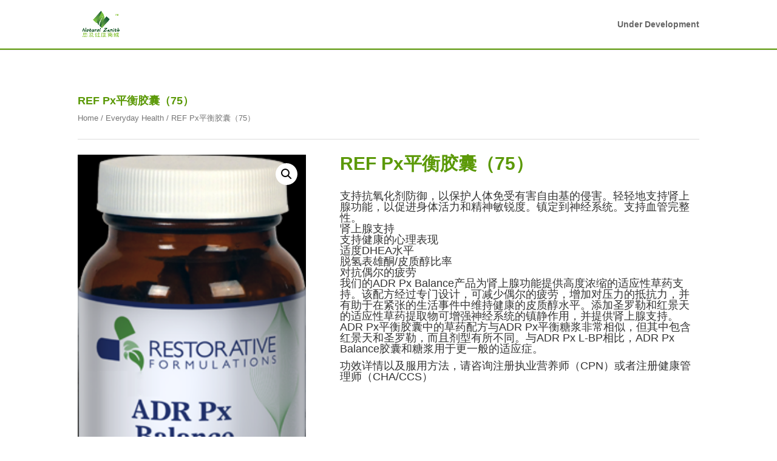

--- FILE ---
content_type: text/css
request_url: https://naturalzenith.com/wp-content/et-cache/global/et-divi-customizer-global.min.css?ver=1768416760
body_size: 755
content:
.et-cart-info{display:none}#main-header{border-bottom:2px solid#5b9907}#et_top_search{display:none}.woocommerce ul.products li.product .price,.woocommerce-page ul.products li.product .price,.woocommerce ul.products li.product .price del,.woocommerce-page ul.products li.product .price del{display:none}.et_pb_title_container h1{font-weight:500;color:#5b9907}.container h1{font-weight:500;color:#5b9907}.woocommerce ul.products li.product .woocommerce-loop-category__title,.woocommerce ul.products li.product .woocommerce-loop-product__title,.woocommerce ul.products li.product h3{text-align:center}.woocommerce .woocommerce-ordering{padding-top:20px}.woocommerce ul.products li.product a img{height:280px;width:280px;background-color:#ffffff;padding:10px}